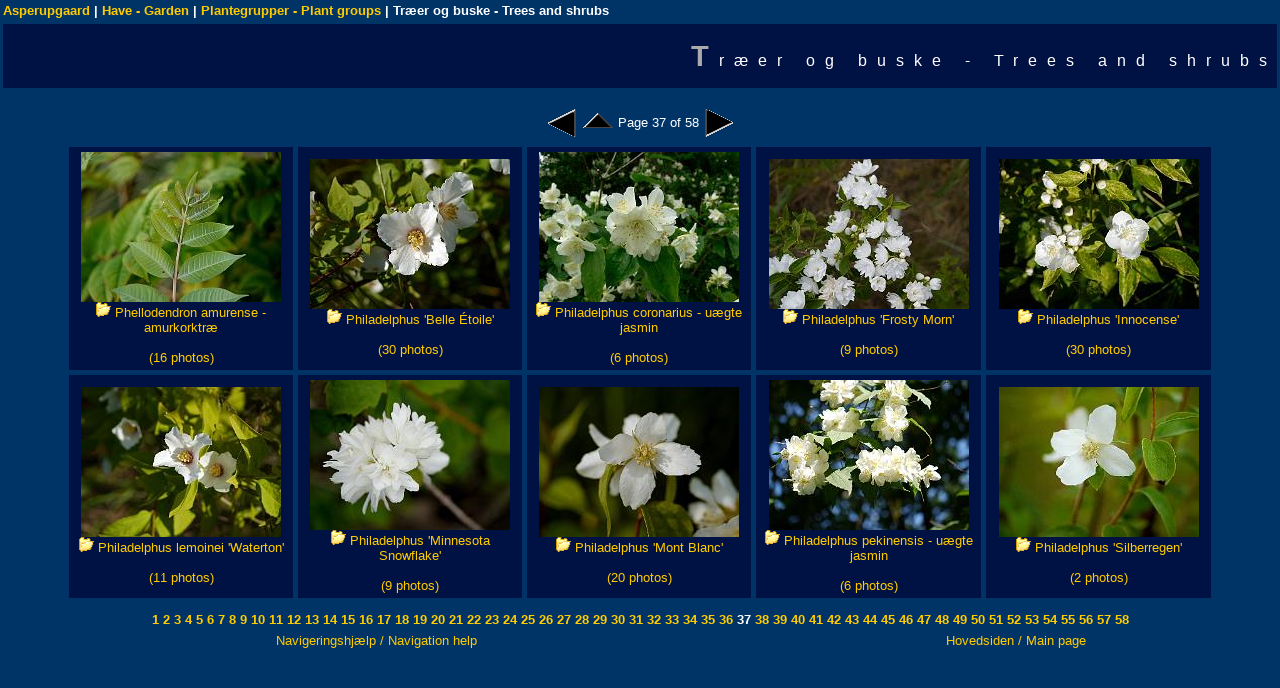

--- FILE ---
content_type: text/html
request_url: https://asperupgaard.dk/garden/plantegrupper/traer_og_buske/index37.html
body_size: 14509
content:
<!DOCTYPE HTML PUBLIC "-//W3C//DTD HTML 4.01 Transitional//EN">
<HTML>
<HEAD>
<TITLE>Træer og buske - Trees and shrubs</TITLE>
<meta http-equiv="content-type" content="text/html; charset=ISO-8859-1">
<META NAME="generator" CONTENT="jAlbum 10 with the Boxer skin">
<META NAME="description" CONTENT="">
<META NAME="keywords"    CONTENT="magnolia,rhododendron,træer,trees,buske,shrubs,alpines,slyngplanter,climbers">
<META NAME="copyright"   CONTENT="Bjarne Dinesen">
<!-- <LINK HREF="styles/default.css" rel=stylesheet> -->
<LINK HREF="../../res/styles.css" rel=stylesheet>

<script language="javascript" type="text/javascript" src="../../res/highslide.js"></script>
<script type="text/javascript">
	// Add the controlbar
	if (hs.addSlideshow) hs.addSlideshow({
		//slideshowGroup: 'group1',
		interval: 2000,
		repeat: true,
		useControls: true,
		fixedControls: false,
		overlayOptions: {
			opacity: 0.75,
			position: 'top center',
			hideOnMouseOut: true
		}
});	
    // set options selected in the Boxer Highslide JS tab	
    hs.graphicsDir = '../../res/graphics/';
    hs.outlineType = 'rounded-white';
    hs.showCredits = false;
    hs.autoplay = false;
    hs.dimmingDuration = 200;
    hs.fadeInOut = false;
    hs.align = 'center';
    hs.transitions = ['expand', 'crossfade'];
    hs.numberOfImagesToPreload = "5";
    // HTML extension for folder, PDF and other popups
    hs.width = 768;
    hs.height = 720;
    hs.minWidth = 200;
    hs.minHeight = 200;
    hs.objectHeight = 700;
    hs.objectWidth = 768;
    hs.objectLoadTime = 'after';
    hs.headingEval = 'this.a.name';
    hs.headingOverlay.position = 'top';
    hs.headingOverlay.width = '100%';
    hs.headingOverlay.hideOnMouseOut = false;
// translate text from the Boxer Translate tab
hs.lang = {
   cssDirection:     'ltr',
   loadingText :     "Loading...",
   loadingTitle :    "Click to cancel",
   focusTitle :      "Click to bring to front",
   fullExpandTitle : "Expand to actual size",
   fullExpandText :  "Expand to actual size",
   creditsTitle :    'Go to the Highslide JS Homepage',
   previousText :    "Previous (left arrow key)",
   previousTitle :   "Previous (left arrow key)",
   nextText :        "Next (right arrow key)",
   nextTitle :       "Next (right arrow key)",
   moveTitle :       "Click and drag to move",
   moveText :        "",
   closeText :       "",
   closeTitle :      "Close",
   resizeTitle :     "Resize",
   playText :        "Play (spacebar)",
   playTitle :       "Play (spacebar)",
   pauseText :       "Pause (spacebar)",
   pauseTitle :      "Pause (spacebar)",
   number :          '%1/%2',
   restoreTitle :    "Click to close image, click and drag to move. Use arrow keys for next and previous."
};
</script>


<link rel="alternate" href="album.rss" type="application/rss+xml">
</HEAD>
<body ID="index">
<table width="100%">
<TBODY><tr>
    <td align="left"><strong>
		<!-- Link to homepage if it exists -->
		   <a href="http://www.asperupgaard.dk">Asperupgaard</a> |  

<!-- Multilevel index links for index page -->
<a class="breadCrumbs" href="../../index.html">Have - Garden</a> | <a class="breadCrumbs" href="../index.html">Plantegrupper - Plant groups</a> | Træer og buske - Trees and shrubs
</strong></td>
</tr>
</TBODY></table>

<div class=galleryheader>
<!-- Title Bar and Search code (if available) -->
<table width="100%" border=0 >
   <tr>
   <td><h2>
   Træer og buske - Trees and shrubs<br>
   </h2></td></tr>
</table>
</div>



<!-- Navigation buttons above photo -->
<table summary="Navigation" align="center" border="0">
<tr>
      <td width="32"><a href="index36.html"><img src="../../res/black-previous.png" border=0 alt="Previous" title="Previous" align="middle"></a></td>
			
	    <td width="32"><a href="../index.html"><img src="../../res/black-up.png" border=0 alt="Up" title="Up" align="middle"></a></td>
			
	    <td>Page 37 of 58</td>
			
      <td width="32"><a href="index38.html"><img src="../../res/black-next.png" border=0 alt="Next" title="Next" align="middle"></a></td>
			
	
</tr>
</table>

<!-- Check for JavaScript -->
<script type="text/javascript"></script>
<noscript>
  <table summary="JSCheck" align="center">
  <tr><td bgcolor="red"><b>Error: JavaScript must be enabled<br>for this page to function properly!</b></td></tr>
  </table>
</noscript>
<!-- Iterate through images and produce an index table -->
<div class="highslide-gallery">
<CENTER><TABLE width="90%" cellspacing="5">
    <TR>
        <TD class="thumbnail" align="center" valign="middle">
							  <A HREF="phellodendron_amurense/index.html"  class="thumbnail" NAME="phellodendron_amurense">
                <IMG src="phellodendron_amurense/thumbs/2012-09-01_15-52-25_0147.jpg" border=0 width="200" height="150" alt="phellodendron_amurense" title="phellodendron_amurense"></a>
           <br>
					 <A HREF="phellodendron_amurense/index.html" id="Link361"  class="thumbnail" NAME="phellodendron_amurense">
			  	 <img src="../../res/folder_sm.gif" border=0 width="15" height="15" alt="">
					    Phellodendron amurense - amurkorktræ
              <br>
					 <br>(16 photos)
					 </a>
           
    </TD>
        <TD class="thumbnail" align="center" valign="middle">
							  <A HREF="philadelphus_belle_etoile/index.html"  class="thumbnail" NAME="philadelphus_belle_etoile">
                <IMG src="philadelphus_belle_etoile/thumbs/2012-07-01_09-32-48_0115.jpg" border=0 width="200" height="150" alt="philadelphus_belle_etoile" title="philadelphus_belle_etoile"></a>
           <br>
					 <A HREF="philadelphus_belle_etoile/index.html" id="Link362"  class="thumbnail" NAME="philadelphus_belle_etoile">
			  	 <img src="../../res/folder_sm.gif" border=0 width="15" height="15" alt="">
					    Philadelphus 'Belle Étoile'
              <br>
					 <br>(30 photos)
					 </a>
           
    </TD>
        <TD class="thumbnail" align="center" valign="middle">
							  <A HREF="philadelphus_coronarius/index.html"  class="thumbnail" NAME="philadelphus_coronarius">
                <IMG src="philadelphus_coronarius/thumbs/2010-06-26_08-49-22_0056.jpg" border=0 width="200" height="150" alt="philadelphus_coronarius" title="philadelphus_coronarius"></a>
           <br>
					 <A HREF="philadelphus_coronarius/index.html" id="Link363"  class="thumbnail" NAME="philadelphus_coronarius">
			  	 <img src="../../res/folder_sm.gif" border=0 width="15" height="15" alt="">
					    Philadelphus coronarius - uægte jasmin
              <br>
					 <br>(6 photos)
					 </a>
           
    </TD>
        <TD class="thumbnail" align="center" valign="middle">
							  <A HREF="philadelphus_frosty_morn/index.html"  class="thumbnail" NAME="philadelphus_frosty_morn">
                <IMG src="philadelphus_frosty_morn/thumbs/2014-06-21_08-58-21_0049.jpg" border=0 width="200" height="150" alt="philadelphus_frosty_morn" title="philadelphus_frosty_morn"></a>
           <br>
					 <A HREF="philadelphus_frosty_morn/index.html" id="Link364"  class="thumbnail" NAME="philadelphus_frosty_morn">
			  	 <img src="../../res/folder_sm.gif" border=0 width="15" height="15" alt="">
					    Philadelphus 'Frosty Morn'
              <br>
					 <br>(9 photos)
					 </a>
           
    </TD>
        <TD class="thumbnail" align="center" valign="middle">
							  <A HREF="philadelphus_innocense/index.html"  class="thumbnail" NAME="philadelphus_innocense">
                <IMG src="philadelphus_innocense/thumbs/2014-06-18_16-30-02_0067.jpg" border=0 width="200" height="150" alt="philadelphus_innocense" title="philadelphus_innocense"></a>
           <br>
					 <A HREF="philadelphus_innocense/index.html" id="Link365"  class="thumbnail" NAME="philadelphus_innocense">
			  	 <img src="../../res/folder_sm.gif" border=0 width="15" height="15" alt="">
					    Philadelphus 'Innocense'
              <br>
					 <br>(30 photos)
					 </a>
           
    </TD>
    </TR>
    <TR>
        <TD class="thumbnail" align="center" valign="middle">
							  <A HREF="philadelphus_lemoinei_waterton/index.html"  class="thumbnail" NAME="philadelphus_lemoinei_waterton">
                <IMG src="philadelphus_lemoinei_waterton/thumbs/2014-06-18_16-12-19_0019.jpg" border=0 width="200" height="150" alt="philadelphus_lemoinei_waterton" title="philadelphus_lemoinei_waterton"></a>
           <br>
					 <A HREF="philadelphus_lemoinei_waterton/index.html" id="Link366"  class="thumbnail" NAME="philadelphus_lemoinei_waterton">
			  	 <img src="../../res/folder_sm.gif" border=0 width="15" height="15" alt="">
					    Philadelphus lemoinei 'Waterton'
              <br>
					 <br>(11 photos)
					 </a>
           
    </TD>
        <TD class="thumbnail" align="center" valign="middle">
							  <A HREF="philadelphus_minnesota_snow_flake/index.html"  class="thumbnail" NAME="philadelphus_minnesota_snow_flake">
                <IMG src="philadelphus_minnesota_snow_flake/thumbs/2012-06-27_09-39-13_0170.jpg" border=0 width="200" height="150" alt="philadelphus_minnesota_snow_flake" title="philadelphus_minnesota_snow_flake"></a>
           <br>
					 <A HREF="philadelphus_minnesota_snow_flake/index.html" id="Link367"  class="thumbnail" NAME="philadelphus_minnesota_snow_flake">
			  	 <img src="../../res/folder_sm.gif" border=0 width="15" height="15" alt="">
					    Philadelphus 'Minnesota Snowflake'
              <br>
					 <br>(9 photos)
					 </a>
           
    </TD>
        <TD class="thumbnail" align="center" valign="middle">
							  <A HREF="philadelphus_mont_blanc/index.html"  class="thumbnail" NAME="philadelphus_mont_blanc">
                <IMG src="philadelphus_mont_blanc/thumbs/2012-06-15_08-46-43_0103.jpg" border=0 width="200" height="150" alt="philadelphus_mont_blanc" title="philadelphus_mont_blanc"></a>
           <br>
					 <A HREF="philadelphus_mont_blanc/index.html" id="Link368"  class="thumbnail" NAME="philadelphus_mont_blanc">
			  	 <img src="../../res/folder_sm.gif" border=0 width="15" height="15" alt="">
					    Philadelphus 'Mont Blanc'
              <br>
					 <br>(20 photos)
					 </a>
           
    </TD>
        <TD class="thumbnail" align="center" valign="middle">
							  <A HREF="philadelphus_pekinensis_-_uaegte_jasmin/index.html"  class="thumbnail" NAME="philadelphus_pekinensis_-_uaegte_jasmin">
                <IMG src="philadelphus_pekinensis_-_uaegte_jasmin/thumbs/2012-07-01_10-03-11_0427.jpg" border=0 width="200" height="150" alt="philadelphus_pekinensis_-_uaegte_jasmin" title="philadelphus_pekinensis_-_uaegte_jasmin"></a>
           <br>
					 <A HREF="philadelphus_pekinensis_-_uaegte_jasmin/index.html" id="Link369"  class="thumbnail" NAME="philadelphus_pekinensis_-_uaegte_jasmin">
			  	 <img src="../../res/folder_sm.gif" border=0 width="15" height="15" alt="">
					    Philadelphus pekinensis - uægte jasmin
              <br>
					 <br>(6 photos)
					 </a>
           
    </TD>
        <TD class="thumbnail" align="center" valign="middle">
							  <A HREF="philadelphus_silberregen/index.html"  class="thumbnail" NAME="philadelphus_silberregen">
                <IMG src="philadelphus_silberregen/thumbs/2012-07-02_17-32-04_0276.jpg" border=0 width="200" height="150" alt="philadelphus_silberregen" title="philadelphus_silberregen"></a>
           <br>
					 <A HREF="philadelphus_silberregen/index.html" id="Link370"  class="thumbnail" NAME="philadelphus_silberregen">
			  	 <img src="../../res/folder_sm.gif" border=0 width="15" height="15" alt="">
					    Philadelphus 'Silberregen'
              <br>
					 <br>(2 photos)
					 </a>
           
    </TD>
    </TR>
</TABLE></CENTER>
</div>


<table summary="Description" border=0 align="center" width="100%">
   <tr><td align="center"></td></tr>
</table>
<!-- Bottom navigation -->
<table align="center"><tr><td align=center><strong>
<a href="index.html"> 1</a><a href="index2.html"> 2</a><a href="index3.html"> 3</a><a href="index4.html"> 4</a><a href="index5.html"> 5</a><a href="index6.html"> 6</a><a href="index7.html"> 7</a><a href="index8.html"> 8</a><a href="index9.html"> 9</a><a href="index10.html"> 10</a><a href="index11.html"> 11</a><a href="index12.html"> 12</a><a href="index13.html"> 13</a><a href="index14.html"> 14</a><a href="index15.html"> 15</a><a href="index16.html"> 16</a><a href="index17.html"> 17</a><a href="index18.html"> 18</a><a href="index19.html"> 19</a><a href="index20.html"> 20</a><a href="index21.html"> 21</a><a href="index22.html"> 22</a><a href="index23.html"> 23</a><a href="index24.html"> 24</a><a href="index25.html"> 25</a><a href="index26.html"> 26</a><a href="index27.html"> 27</a><a href="index28.html"> 28</a><a href="index29.html"> 29</a><a href="index30.html"> 30</a><a href="index31.html"> 31</a><a href="index32.html"> 32</a><a href="index33.html"> 33</a><a href="index34.html"> 34</a><a href="index35.html"> 35</a><a href="index36.html"> 36</a> <b>37</b><a href="index38.html"> 38</a><a href="index39.html"> 39</a><a href="index40.html"> 40</a><a href="index41.html"> 41</a><a href="index42.html"> 42</a><a href="index43.html"> 43</a><a href="index44.html"> 44</a><a href="index45.html"> 45</a><a href="index46.html"> 46</a><a href="index47.html"> 47</a><a href="index48.html"> 48</a><a href="index49.html"> 49</a><a href="index50.html"> 50</a><a href="index51.html"> 51</a><a href="index52.html"> 52</a><a href="index53.html"> 53</a><a href="index54.html"> 54</a><a href="index55.html"> 55</a><a href="index56.html"> 56</a><a href="index57.html"> 57</a><a href="index58.html"> 58</a></strong></td>
</tr></table>
<table width="100%"><tr><td align="center"><a href="/vejledning.html">Navigeringshjælp / Navigation help</a></td><td align="center"><a href="/">Hovedsiden / Main page</a></td></tr></table>
<div id="jalbumwidgetcontainer"></div>
<script type="text/javascript" charset="utf-8"><!--//--><![CDATA[//><!--
_jaSkin = "Boxer";
_jaStyle = "Asperupgaard.css";
_jaVersion = "10.10.8";
_jaGeneratorType = "desktop";
_jaLanguage = "en";
_jaPageType = "index";
_jaRootPath = "../..";
_jaGuid = "1413017423083";
var script = document.createElement("script");
script.type = "text/javascript";
script.src = "http://jalbum.net/widgetapi/load.js";
document.getElementById("jalbumwidgetcontainer").appendChild(script);
//--><!]]></script>

</BODY>
</HTML>
